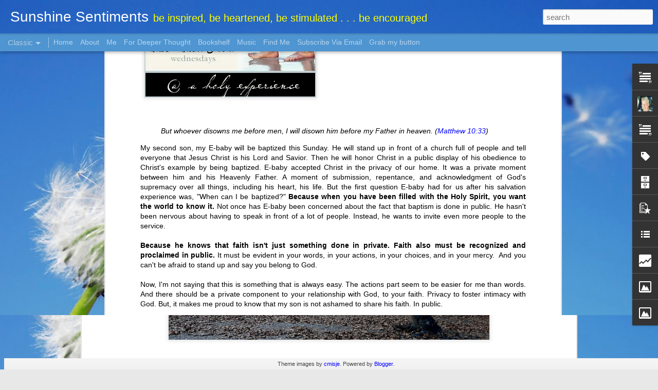

--- FILE ---
content_type: text/html; charset=UTF-8
request_url: http://www.sunshine-sentiments.com/b/stats?style=BLACK_TRANSPARENT&timeRange=ALL_TIME&token=APq4FmCc838YinWKvme0RvSuPhDllMHYUW9I5xXk3WUSjBicMf5SzCUa0ArgcJ0o9UNaEeJb2zI68BSMq71W-EcdLxY6YEmtug&v=0&action=initial&widgetId=Stats1&responseType=js
body_size: 264
content:
{"total":459217,"sparklineOptions":{"backgroundColor":{"fillOpacity":0.1,"fill":"#000000"},"series":[{"areaOpacity":0.3,"color":"#202020"}]},"sparklineData":[[0,22],[1,28],[2,43],[3,99],[4,65],[5,86],[6,18],[7,22],[8,31],[9,10],[10,26],[11,19],[12,15],[13,14],[14,9],[15,33],[16,42],[17,18],[18,20],[19,12],[20,11],[21,93],[22,18],[23,12],[24,9],[25,24],[26,58],[27,65],[28,21],[29,14]],"nextTickMs":514285}

--- FILE ---
content_type: text/html; charset=UTF-8
request_url: http://www.sunshine-sentiments.com/b/stats?style=BLACK_TRANSPARENT&timeRange=ALL_TIME&token=APq4FmCw784rQJEbRzKqenFImBQ4jRD5SaKHHziD6RXE4fa0jxzqIWa-L1Cwv05Q_mbn1dhKDgvXWdi77wwOp-yvs8NWc0hAeg&v=0&action=initial&widgetId=Stats1&responseType=js
body_size: 264
content:
{"total":459217,"sparklineOptions":{"backgroundColor":{"fillOpacity":0.1,"fill":"#000000"},"series":[{"areaOpacity":0.3,"color":"#202020"}]},"sparklineData":[[0,22],[1,28],[2,43],[3,99],[4,65],[5,86],[6,18],[7,22],[8,31],[9,10],[10,26],[11,19],[12,15],[13,14],[14,9],[15,33],[16,42],[17,18],[18,20],[19,12],[20,11],[21,93],[22,18],[23,12],[24,9],[25,24],[26,58],[27,65],[28,21],[29,14]],"nextTickMs":514285}

--- FILE ---
content_type: text/javascript; charset=UTF-8
request_url: http://www.sunshine-sentiments.com/?v=0&action=initial&widgetId=Text2&responseType=js&xssi_token=AOuZoY4SY3guKBbC4uVnDTM9jBCDg0jGzQ%3A1769902292087
body_size: 565
content:
try {
_WidgetManager._HandleControllerResult('Text2', 'initial',{'content': '\x3cdiv\x3e\x3cspan class\x3d\x22Apple-style-span\x22  style\x3d\x22font-family:\x27Charis SIL\x27, charis, Verdana, Arial, Helvetica, sans-serif;\x22\x3e\x3cspan class\x3d\x22Apple-style-span\x22  style\x3d\x22color:#663366;\x22\x3eFor I am convinced that neither death nor life, neither angels nor demons,\x3c/span\x3e\x3cspan class\x3d\x22Apple-style-span\x22  style\x3d\x22font-size:100%;\x22\x3e\x3cspan class\x3d\x22Apple-style-span\x22  style\x3d\x22 line-height: 6px;font-size:12px;\x22\x3e\x3cspan class\x3d\x22Apple-style-span\x22  style\x3d\x22color:#663366;\x22\x3e \x3c/span\x3e\x3c/span\x3e\x3c/span\x3e\x3cspan class\x3d\x22Apple-style-span\x22  style\x3d\x22color:#663366;\x22\x3eneither the present nor the future, nor any powers, neither height nor depth, nor anything else in all creation, will be able to separate us from the love of God that is in Christ Jesus our Lord.\x3c/span\x3e\x3c/span\x3e\x3c/div\x3e\x3cdiv\x3e\x3cspan class\x3d\x22Apple-style-span\x22  style\x3d\x22font-family:\x27Charis SIL\x27, charis, Verdana, Arial, Helvetica, sans-serif;\x22\x3e\x3cb\x3e\x3cspan class\x3d\x22Apple-style-span\x22  style\x3d\x22color:#663366;\x22\x3e\x3cbr/\x3e\x3c/span\x3e\x3c/b\x3e\x3c/span\x3e\x3c/div\x3e\x3cdiv\x3e\x3cspan class\x3d\x22Apple-style-span\x22  style\x3d\x22font-family:\x27Charis SIL\x27, charis, Verdana, Arial, Helvetica, sans-serif;\x22\x3e\x3cb\x3e\x3cspan class\x3d\x22Apple-style-span\x22  style\x3d\x22color:#663366;\x22\x3eThe Holy Bible,\x3c/span\x3e\x3c/b\x3e\x3c/span\x3e\x3c/div\x3e\x3cdiv\x3e\x3cspan class\x3d\x22Apple-style-span\x22   style\x3d\x22font-family:\x27Charis SIL\x27, charis, Verdana, Arial, Helvetica, sans-serif;color:#663366;\x22\x3e\x3cb\x3eRomans 8:38-39\x3c/b\x3e\x3c/span\x3e\x3c/div\x3e', 'title': 'My greatest encouragement'});
} catch (e) {
  if (typeof log != 'undefined') {
    log('HandleControllerResult failed: ' + e);
  }
}


--- FILE ---
content_type: text/javascript; charset=UTF-8
request_url: http://www.sunshine-sentiments.com/?v=0&action=initial&widgetId=BlogList1&responseType=js&xssi_token=AOuZoY4SY3guKBbC4uVnDTM9jBCDg0jGzQ%3A1769902292087
body_size: 3677
content:
try {
_WidgetManager._HandleControllerResult('BlogList1', 'initial',{'title': 'My Favorite Places', 'sortType': 'ALPHABETICAL', 'numItemsToShow': 0, 'showIcon': true, 'showItemTitle': false, 'showItemSnippet': false, 'showItemThumbnail': false, 'showTimePeriodSinceLastUpdate': false, 'tagName': 'BlogList1-www.sunshine-sentiments.com', 'textColor': '#000', 'linkColor': '#00c', 'totalItems': 11, 'showAllText': 'Show All', 'showNText': 'Show 11', 'items': [{'displayStyle': 'display: block;', 'blogTitle': 'Bring the Rain', 'blogUrl': 'https://angiesmithministries.com', 'blogIconUrl': 'https://lh3.googleusercontent.com/blogger_img_proxy/AEn0k_swyKzxebPUb7F0Y8h9snvsxZCxkgYG3t78t7iXbljTW2QzausUF-uiY6yhapTXzqqn5E6er7gLkR3gNrPScfTG6b_oDMHzITmsC9eO_gCY\x3ds16-w16-h16', 'itemTitle': 'Five Fingers', 'itemUrl': 'https://angiesmithministries.com/2009/05/five-fingers/', 'itemSnippet': 'I have been in tears since I got a message from Shaun Groves yesterday. A \nlarge cyclone hit East India, and it has affected the area we were in just \na few ...', 'itemThumbnail': '', 'timePeriodSinceLastUpdate': '16 years ago'}, {'displayStyle': 'display: block;', 'blogTitle': 'Chatting at the sky', 'blogUrl': 'https://emilypfreeman.com', 'blogIconUrl': 'https://lh3.googleusercontent.com/blogger_img_proxy/AEn0k_sowWfSD2fQf284nh4EVZuFrrjCJ14sY__L8OW2rY-6RLHOAlT3hEJmWUhlnOGEAarGWdlnxQm1r4keyR8bIEcE0uZfeF9acg\x3ds16-w16-h16', 'itemTitle': 'The Best Clogs (and Other Shoes I Love)', 'itemUrl': 'https://emilypfreeman.com/shoes/', 'itemSnippet': 'Check out episode 182: One Fun Decision (The Shoe Episode) for more \nridiculation about shoes. If you\u2019re coming here from that episode, welcome! \nHere are al...', 'itemThumbnail': '', 'timePeriodSinceLastUpdate': '4 years ago'}, {'displayStyle': 'display: block;', 'blogTitle': 'Cross Moms', 'blogUrl': 'http://www.crossmoms.com', 'blogIconUrl': 'https://lh3.googleusercontent.com/blogger_img_proxy/AEn0k_v5T2N_KY8N9joS-kvs1iNCBoXSLW7YkFyqPgnvROoHR1CaFvnOJgQXfyWK9JnxK_x4MSObRx-baOyPbY8tGUB72tHcrwj2\x3ds16-w16-h16', 'itemTitle': 'Habits That Support A Full and Balanced Life', 'itemUrl': 'http://www.crossmoms.com/habitsforfullandbalancedlife/', 'itemSnippet': '\n\nToday begins my journey through Cleaning House, A Mom\u2019s 12 Month Experiment \nto Rid Her Home of Youth Entitlement, by Kay Wills Wyma.  While the title \nmay...', 'itemThumbnail': '', 'timePeriodSinceLastUpdate': '9 years ago'}, {'displayStyle': 'display: block;', 'blogTitle': 'Holley Gerth', 'blogUrl': 'https://holleygerth.com/', 'blogIconUrl': 'https://lh3.googleusercontent.com/blogger_img_proxy/AEn0k_t17vO1dWugW5P3fq_QlKMW3ATGyWBi9xpwcAlFEAT-xtkdIV9l-h4SaYE1jEU30AmfPW_urgUZXdkdxeroYKT8ECUFO1JL\x3ds16-w16-h16', 'itemTitle': 'A Gentler, Pressure-Free Perspective for 2026', 'itemUrl': 'https://holleygerth.com/gentler-perspective-for-2026/', 'itemSnippet': 'I love the New Year\u2014the hope, the possibilities spread out before me like \nthe blank pages of a journal. I love to dream, set goals, imagine what \ncould be. ...', 'itemThumbnail': '', 'timePeriodSinceLastUpdate': '1 week ago'}, {'displayStyle': 'display: block;', 'blogTitle': 'Holy Experience', 'blogUrl': 'https://annvoskamp.com/', 'blogIconUrl': 'https://lh3.googleusercontent.com/blogger_img_proxy/AEn0k_t5jyqQzxWsNM1y2KswncgWOd-veyNp5P8YP_TvgoaypNkIg0KCpIZFEWWPAeEaQ3E_SdmT7pquNNVWjkldC6f620HJdA\x3ds16-w16-h16', 'itemTitle': 'The Pursuit of a Savior Who Knows Our Sorrows', 'itemUrl': 'https://annvoskamp.com/2026/01/the-pursuit-of-a-savior-who-knows-our-sorrows/#utm_source\x3drss\x26utm_medium\x3drss\x26utm_campaign\x3dthe-pursuit-of-a-savior-who-knows-our-sorrows', 'itemSnippet': 'More than two decades ago, Kristin Demery, Kendra Roehl, and Julie Fisk \nwere among those who gathered for a living-room Bible study started by \nKendra and K...', 'itemThumbnail': '', 'timePeriodSinceLastUpdate': '1 day ago'}, {'displayStyle': 'display: block;', 'blogTitle': 'Little Bit Funky', 'blogUrl': 'http://www.littlebitfunky.com/', 'blogIconUrl': 'https://lh3.googleusercontent.com/blogger_img_proxy/AEn0k_tbFoS6RNbSH0lgYA5NybbTPqOkA6Rkj694i8n_8uj6p66oDrWr1P3MKom70kvYle4E9dCBJ4zevRbuKFnzrOnoqPs4KH0yrsqy9Vgh\x3ds16-w16-h16', 'itemTitle': 'Christmas Books 2022!', 'itemUrl': 'http://www.littlebitfunky.com/2022/12/christmas-books-2022.html', 'itemSnippet': 'It\u2019s been over two years since I\u2019ve posted here. I haven\x27t quite felt like \nI should let this space go but I also haven\x27t quite known what to do with \nit. Bl...', 'itemThumbnail': {'url': 'https://blogger.googleusercontent.com/img/b/R29vZ2xl/AVvXsEg9R2VnnNidxr3uHl_vr4FLJKXeFZqQQeDDJY5t9qM6QNZfiv5b8Lb1MLbHAHgvwdnnVulmKcphJfJ2qZ3wMreYERpBwqpTBJ-N71pjaC38vqUbWX5gHihbXdpjExFmNv3aiF7x4KaLqWKV_-7QUNCMevsL-Lyv4a-sZTA_RE1QqqoEpsYpXQVs4ef6/s72-w300-h400-c/IMG_2998.HEIC', 'width': 72, 'height': 72}, 'timePeriodSinceLastUpdate': '3 years ago'}, {'displayStyle': 'display: block;', 'blogTitle': 'No Ordinary Blog Hop', 'blogUrl': 'http://noordinarybloghop.blogspot.com/feeds/posts/default', 'blogIconUrl': 'https://lh3.googleusercontent.com/blogger_img_proxy/AEn0k_uyeKj5hDgJ-5QFXjJtRlrnFpVZwUVDh7_yLJkyVWW9FM8iCAiElpAmG-bRTdUZvHglqeOHEfj2jlu2Gs5N6B_Hh8iBLQS0uZPUnm8dfegR8ZwL4Q\x3ds16-w16-h16'}, {'displayStyle': 'display: block;', 'blogTitle': 'On the Alberta/Montana Border', 'blogUrl': 'https://dlt-lifeontheranch.blogspot.com/', 'blogIconUrl': 'https://lh3.googleusercontent.com/blogger_img_proxy/AEn0k_umq-rwKs8vak1LGggN_W2PePxsP2j24rwhQ7gPgS1SknFga-eikTEf43ncXMxv8QTx8BCLzClMdTj5DMj4vttrutYAuM6zMHNwN7mT0rRemZ61hNNI9A\x3ds16-w16-h16', 'itemTitle': 'Beauty and the Beast (AKA: Parenting Gone Wrong That Turns Out All Right. \nOr Something Similar\u2026)', 'itemUrl': 'https://dlt-lifeontheranch.blogspot.com/2026/01/beauty-and-beast-aka-parenting-gone.html', 'itemSnippet': '\n\n\nOnce there was a widower of middle age with three daughters.\nTwo of this man\u2019s daughters were vain and unpleasant.\nBut the youngest, Belle, was both sweet...', 'itemThumbnail': {'url': 'https://blogger.googleusercontent.com/img/b/R29vZ2xl/AVvXsEiA0jRVzvIJpktz6xIsK1HERer0V_jMd6iZRd6Y7AnVzS81UBggQvaKdEL-a26T063zL73C32hbX4hXrcRDR32t1dDBY4AaqgtiJah_WnA6Xop3lq3imLL5fHTEh_lqvkQpzBgxa5pdhJ-3r99CpE7aorbsUWSKSlsL1yimPkLPT2Vu4DsU5pu0Vto_3Ep2/s72-c/Beauty.jpg', 'width': 72, 'height': 72}, 'timePeriodSinceLastUpdate': '1 week ago'}, {'displayStyle': 'display: block;', 'blogTitle': 'Shaun Groves', 'blogUrl': 'https://shaungroves.com', 'blogIconUrl': 'https://lh3.googleusercontent.com/blogger_img_proxy/AEn0k_tMJDS4WSyAK_nS40paG_xnggErjD9RKFX97TdntRSoaVZLU-IKv_7ajv8-6WJZI5QeLFe6yey-i5VEr2XCRCK70fHk9Gs\x3ds16-w16-h16', 'itemTitle': 'Can I Coach You? (Now offering public speaking coaching!)', 'itemUrl': 'https://shaungroves.com/2021/09/can-i-coach-you-now-offering-public-speaking-coaching/', 'itemSnippet': '\n\nI\u2019ve been speaking on behalf of Compassion International at churches, \nconcerts, conferences, and colleges for sixteen years now. In that time, \nwe\u2019ve seen...', 'itemThumbnail': '', 'timePeriodSinceLastUpdate': '4 years ago'}, {'displayStyle': 'display: block;', 'blogTitle': 'Simple Mom', 'blogUrl': 'https://rapid-enlargement.info/', 'blogIconUrl': 'https://lh3.googleusercontent.com/blogger_img_proxy/AEn0k_s68vWSAX3S2UHQtf2n0NMZxjda9HqYCFvdQsxBRugSYkuGjSHt7RSca5xAQY8PX8LJABedXBHQNQuNPCOC-ClpPRawcuAnfhkOKUBFCQ\x3ds16-w16-h16', 'itemTitle': 'Tabletki na Powi\u0119kszanie Penisa - Nowy Ranking 2023', 'itemUrl': 'https://rapid-enlargement.info/', 'itemSnippet': '\n\n', 'itemThumbnail': '', 'timePeriodSinceLastUpdate': '2 years ago'}, {'displayStyle': 'display: block;', 'blogTitle': 'Tales from a gypsy mama', 'blogUrl': 'http://lisajobaker.com', 'blogIconUrl': 'https://lh3.googleusercontent.com/blogger_img_proxy/AEn0k_v8tG8J3i8P11WjgzRfch2wKGvaoI5zz5j6xzfh6IzUhWOdgQBAB5VI3n18O7xcECzV1bfvq-g4RUSplqlUy75Yl_7vnA\x3ds16-w16-h16', 'itemTitle': 'For the days when you wonder if you matter at all', 'itemUrl': 'http://lisajobaker.com/2017/11/for-the-days-when-you-wonder-if-you-matter-at-all/', 'itemSnippet': 'There were two years in South Africa that were both the worst and most \nwonderful of my life. It made it easy to stay home on Sundays and get lost \nin a book...', 'itemThumbnail': '', 'timePeriodSinceLastUpdate': '8 years ago'}]});
} catch (e) {
  if (typeof log != 'undefined') {
    log('HandleControllerResult failed: ' + e);
  }
}


--- FILE ---
content_type: text/javascript; charset=UTF-8
request_url: http://www.sunshine-sentiments.com/?v=0&action=initial&widgetId=Stats1&responseType=js&xssi_token=AOuZoY4SY3guKBbC4uVnDTM9jBCDg0jGzQ%3A1769902292087
body_size: 391
content:
try {
_WidgetManager._HandleControllerResult('Stats1', 'initial',{'title': 'Total Pageviews', 'showGraphicalCounter': false, 'showAnimatedCounter': true, 'showSparkline': false, 'statsUrl': '//www.sunshine-sentiments.com/b/stats?style\x3dBLACK_TRANSPARENT\x26timeRange\x3dALL_TIME\x26token\x3dAPq4FmCc838YinWKvme0RvSuPhDllMHYUW9I5xXk3WUSjBicMf5SzCUa0ArgcJ0o9UNaEeJb2zI68BSMq71W-EcdLxY6YEmtug'});
} catch (e) {
  if (typeof log != 'undefined') {
    log('HandleControllerResult failed: ' + e);
  }
}


--- FILE ---
content_type: text/javascript; charset=UTF-8
request_url: http://www.sunshine-sentiments.com/?v=0&action=initial&widgetId=PopularPosts1&responseType=js&xssi_token=AOuZoY4SY3guKBbC4uVnDTM9jBCDg0jGzQ%3A1769902292087
body_size: 1590
content:
try {
_WidgetManager._HandleControllerResult('PopularPosts1', 'initial',{'title': 'Popular Posts', 'showSnippets': false, 'showThumbnails': true, 'thumbnailSize': 72, 'showAuthor': false, 'showDate': false, 'posts': [{'id': '8997429383566149411', 'title': 'What Is It?', 'href': 'http://www.sunshine-sentiments.com/2024/11/what-is-it.html', 'snippet': 'In the past year, a lot of changes have been happening in my life. It\u2019s nothing that others in the same period of life haven\u2019t faced before ...', 'thumbnail': 'https://blogger.googleusercontent.com/img/b/R29vZ2xl/AVvXsEifjHtGAixUbjs_mF73CLdridDMUuUMBjSYZWb5e9Me9jg1DkYApyxLUku6XyEdvnFiyfFTw6YUIEMIdIDrmGIe92yvp-OQkR1y8pTMhsAw8Ja94gRC12F4x0KdPlZNq51flDZAXcfsbJhJbPpfh8oyQQGPEXe6_0zcnT79AM2-mPL0IeMiuqs0CfRyrZ4/s72-w640-c-h480/IMG_2975.jpeg', 'featuredImage': 'https://blogger.googleusercontent.com/img/b/R29vZ2xl/AVvXsEifjHtGAixUbjs_mF73CLdridDMUuUMBjSYZWb5e9Me9jg1DkYApyxLUku6XyEdvnFiyfFTw6YUIEMIdIDrmGIe92yvp-OQkR1y8pTMhsAw8Ja94gRC12F4x0KdPlZNq51flDZAXcfsbJhJbPpfh8oyQQGPEXe6_0zcnT79AM2-mPL0IeMiuqs0CfRyrZ4/w640-h480/IMG_2975.jpeg'}, {'id': '2208214613197250227', 'title': 'Exhaustion and Obedience', 'href': 'http://www.sunshine-sentiments.com/2022/04/exhaustion-and-obedience.html', 'snippet': 'Recently, I\u2019ve been having a discussion with God about exhaustion. It started, I thought, with a verse that jumped out at me while reading J...', 'thumbnail': 'https://blogger.googleusercontent.com/img/b/R29vZ2xl/AVvXsEgcieKJMGOu_7TjpO00qLpSQCJ6p1PkivnZJKkZoUFyJ3VmB51DwEvFb5o4MGvDQBgsd8Hd5550W4_NMqlqJjQk6eJrNugg4sEU2mJ3yrc-wV42sbqsKKCAdGdRAk-lIUICYA6gtEmIUc4_TdHrllutIuR6NGhWS7gDdh3MfyOEaB5a--azblF04mHh/s72-w400-c-h301/1536B112-07EA-4D7F-B1BC-6D28B35EBC46.jpeg', 'featuredImage': 'https://blogger.googleusercontent.com/img/b/R29vZ2xl/AVvXsEgcieKJMGOu_7TjpO00qLpSQCJ6p1PkivnZJKkZoUFyJ3VmB51DwEvFb5o4MGvDQBgsd8Hd5550W4_NMqlqJjQk6eJrNugg4sEU2mJ3yrc-wV42sbqsKKCAdGdRAk-lIUICYA6gtEmIUc4_TdHrllutIuR6NGhWS7gDdh3MfyOEaB5a--azblF04mHh/w400-h301/1536B112-07EA-4D7F-B1BC-6D28B35EBC46.jpeg'}, {'id': '6480616893135423494', 'title': 'So you want to parent well during a pandemic . . . ', 'href': 'http://www.sunshine-sentiments.com/2020/04/so-you-want-to-parent-well-during.html', 'snippet': '    Sometimes I amuse myself by thinking up titles for chapters of the parenting manual that sadly never appeared in our mailbox after the b...', 'thumbnail': 'https://blogger.googleusercontent.com/img/b/R29vZ2xl/AVvXsEj2fn04rbT3mLIQ-K5w_WAhdC79FvTM0rw_DzGvqZnTURfQA08XWGHTxZdrh2pTOdUuWe7vfCXbU_Q9lzhK_1gybxUV_iD2lbWxawK2L2uRh9dc3j7sChDFun1WLAwRYnliC2tiTP1ArnY/s72-c/IMG_8259.jpeg', 'featuredImage': 'https://blogger.googleusercontent.com/img/b/R29vZ2xl/AVvXsEj2fn04rbT3mLIQ-K5w_WAhdC79FvTM0rw_DzGvqZnTURfQA08XWGHTxZdrh2pTOdUuWe7vfCXbU_Q9lzhK_1gybxUV_iD2lbWxawK2L2uRh9dc3j7sChDFun1WLAwRYnliC2tiTP1ArnY/s640/IMG_8259.jpeg'}, {'id': '4995385235414540156', 'title': 'How to have and keep peace', 'href': 'http://www.sunshine-sentiments.com/2013/02/how-to-have-and-keep-peace.html', 'snippet': 'If you\x26#39;ve spent any time in a house with multiple children, you know something about seeking peace. There are some days when all I want ...'}, {'id': '5531559044806636810', 'title': 'How to forgive', 'href': 'http://www.sunshine-sentiments.com/2011/04/how-to-forgive.html', 'snippet': 'I have always been a black and white sort of a person. Something is either wrong or right, and there needs to be a just punishment for the w...'}]});
} catch (e) {
  if (typeof log != 'undefined') {
    log('HandleControllerResult failed: ' + e);
  }
}


--- FILE ---
content_type: text/javascript; charset=UTF-8
request_url: http://www.sunshine-sentiments.com/?v=0&action=initial&widgetId=BlogList1&responseType=js&xssi_token=AOuZoY4SY3guKBbC4uVnDTM9jBCDg0jGzQ%3A1769902292087
body_size: 3677
content:
try {
_WidgetManager._HandleControllerResult('BlogList1', 'initial',{'title': 'My Favorite Places', 'sortType': 'ALPHABETICAL', 'numItemsToShow': 0, 'showIcon': true, 'showItemTitle': false, 'showItemSnippet': false, 'showItemThumbnail': false, 'showTimePeriodSinceLastUpdate': false, 'tagName': 'BlogList1-www.sunshine-sentiments.com', 'textColor': '#000', 'linkColor': '#00c', 'totalItems': 11, 'showAllText': 'Show All', 'showNText': 'Show 11', 'items': [{'displayStyle': 'display: block;', 'blogTitle': 'Bring the Rain', 'blogUrl': 'https://angiesmithministries.com', 'blogIconUrl': 'https://lh3.googleusercontent.com/blogger_img_proxy/AEn0k_swyKzxebPUb7F0Y8h9snvsxZCxkgYG3t78t7iXbljTW2QzausUF-uiY6yhapTXzqqn5E6er7gLkR3gNrPScfTG6b_oDMHzITmsC9eO_gCY\x3ds16-w16-h16', 'itemTitle': 'Five Fingers', 'itemUrl': 'https://angiesmithministries.com/2009/05/five-fingers/', 'itemSnippet': 'I have been in tears since I got a message from Shaun Groves yesterday. A \nlarge cyclone hit East India, and it has affected the area we were in just \na few ...', 'itemThumbnail': '', 'timePeriodSinceLastUpdate': '16 years ago'}, {'displayStyle': 'display: block;', 'blogTitle': 'Chatting at the sky', 'blogUrl': 'https://emilypfreeman.com', 'blogIconUrl': 'https://lh3.googleusercontent.com/blogger_img_proxy/AEn0k_sowWfSD2fQf284nh4EVZuFrrjCJ14sY__L8OW2rY-6RLHOAlT3hEJmWUhlnOGEAarGWdlnxQm1r4keyR8bIEcE0uZfeF9acg\x3ds16-w16-h16', 'itemTitle': 'The Best Clogs (and Other Shoes I Love)', 'itemUrl': 'https://emilypfreeman.com/shoes/', 'itemSnippet': 'Check out episode 182: One Fun Decision (The Shoe Episode) for more \nridiculation about shoes. If you\u2019re coming here from that episode, welcome! \nHere are al...', 'itemThumbnail': '', 'timePeriodSinceLastUpdate': '4 years ago'}, {'displayStyle': 'display: block;', 'blogTitle': 'Cross Moms', 'blogUrl': 'http://www.crossmoms.com', 'blogIconUrl': 'https://lh3.googleusercontent.com/blogger_img_proxy/AEn0k_v5T2N_KY8N9joS-kvs1iNCBoXSLW7YkFyqPgnvROoHR1CaFvnOJgQXfyWK9JnxK_x4MSObRx-baOyPbY8tGUB72tHcrwj2\x3ds16-w16-h16', 'itemTitle': 'Habits That Support A Full and Balanced Life', 'itemUrl': 'http://www.crossmoms.com/habitsforfullandbalancedlife/', 'itemSnippet': '\n\nToday begins my journey through Cleaning House, A Mom\u2019s 12 Month Experiment \nto Rid Her Home of Youth Entitlement, by Kay Wills Wyma.  While the title \nmay...', 'itemThumbnail': '', 'timePeriodSinceLastUpdate': '9 years ago'}, {'displayStyle': 'display: block;', 'blogTitle': 'Holley Gerth', 'blogUrl': 'https://holleygerth.com/', 'blogIconUrl': 'https://lh3.googleusercontent.com/blogger_img_proxy/AEn0k_t17vO1dWugW5P3fq_QlKMW3ATGyWBi9xpwcAlFEAT-xtkdIV9l-h4SaYE1jEU30AmfPW_urgUZXdkdxeroYKT8ECUFO1JL\x3ds16-w16-h16', 'itemTitle': 'A Gentler, Pressure-Free Perspective for 2026', 'itemUrl': 'https://holleygerth.com/gentler-perspective-for-2026/', 'itemSnippet': 'I love the New Year\u2014the hope, the possibilities spread out before me like \nthe blank pages of a journal. I love to dream, set goals, imagine what \ncould be. ...', 'itemThumbnail': '', 'timePeriodSinceLastUpdate': '1 week ago'}, {'displayStyle': 'display: block;', 'blogTitle': 'Holy Experience', 'blogUrl': 'https://annvoskamp.com/', 'blogIconUrl': 'https://lh3.googleusercontent.com/blogger_img_proxy/AEn0k_t5jyqQzxWsNM1y2KswncgWOd-veyNp5P8YP_TvgoaypNkIg0KCpIZFEWWPAeEaQ3E_SdmT7pquNNVWjkldC6f620HJdA\x3ds16-w16-h16', 'itemTitle': 'The Pursuit of a Savior Who Knows Our Sorrows', 'itemUrl': 'https://annvoskamp.com/2026/01/the-pursuit-of-a-savior-who-knows-our-sorrows/#utm_source\x3drss\x26utm_medium\x3drss\x26utm_campaign\x3dthe-pursuit-of-a-savior-who-knows-our-sorrows', 'itemSnippet': 'More than two decades ago, Kristin Demery, Kendra Roehl, and Julie Fisk \nwere among those who gathered for a living-room Bible study started by \nKendra and K...', 'itemThumbnail': '', 'timePeriodSinceLastUpdate': '1 day ago'}, {'displayStyle': 'display: block;', 'blogTitle': 'Little Bit Funky', 'blogUrl': 'http://www.littlebitfunky.com/', 'blogIconUrl': 'https://lh3.googleusercontent.com/blogger_img_proxy/AEn0k_tbFoS6RNbSH0lgYA5NybbTPqOkA6Rkj694i8n_8uj6p66oDrWr1P3MKom70kvYle4E9dCBJ4zevRbuKFnzrOnoqPs4KH0yrsqy9Vgh\x3ds16-w16-h16', 'itemTitle': 'Christmas Books 2022!', 'itemUrl': 'http://www.littlebitfunky.com/2022/12/christmas-books-2022.html', 'itemSnippet': 'It\u2019s been over two years since I\u2019ve posted here. I haven\x27t quite felt like \nI should let this space go but I also haven\x27t quite known what to do with \nit. Bl...', 'itemThumbnail': {'url': 'https://blogger.googleusercontent.com/img/b/R29vZ2xl/AVvXsEg9R2VnnNidxr3uHl_vr4FLJKXeFZqQQeDDJY5t9qM6QNZfiv5b8Lb1MLbHAHgvwdnnVulmKcphJfJ2qZ3wMreYERpBwqpTBJ-N71pjaC38vqUbWX5gHihbXdpjExFmNv3aiF7x4KaLqWKV_-7QUNCMevsL-Lyv4a-sZTA_RE1QqqoEpsYpXQVs4ef6/s72-w300-h400-c/IMG_2998.HEIC', 'width': 72, 'height': 72}, 'timePeriodSinceLastUpdate': '3 years ago'}, {'displayStyle': 'display: block;', 'blogTitle': 'No Ordinary Blog Hop', 'blogUrl': 'http://noordinarybloghop.blogspot.com/feeds/posts/default', 'blogIconUrl': 'https://lh3.googleusercontent.com/blogger_img_proxy/AEn0k_uyeKj5hDgJ-5QFXjJtRlrnFpVZwUVDh7_yLJkyVWW9FM8iCAiElpAmG-bRTdUZvHglqeOHEfj2jlu2Gs5N6B_Hh8iBLQS0uZPUnm8dfegR8ZwL4Q\x3ds16-w16-h16'}, {'displayStyle': 'display: block;', 'blogTitle': 'On the Alberta/Montana Border', 'blogUrl': 'https://dlt-lifeontheranch.blogspot.com/', 'blogIconUrl': 'https://lh3.googleusercontent.com/blogger_img_proxy/AEn0k_umq-rwKs8vak1LGggN_W2PePxsP2j24rwhQ7gPgS1SknFga-eikTEf43ncXMxv8QTx8BCLzClMdTj5DMj4vttrutYAuM6zMHNwN7mT0rRemZ61hNNI9A\x3ds16-w16-h16', 'itemTitle': 'Beauty and the Beast (AKA: Parenting Gone Wrong That Turns Out All Right. \nOr Something Similar\u2026)', 'itemUrl': 'https://dlt-lifeontheranch.blogspot.com/2026/01/beauty-and-beast-aka-parenting-gone.html', 'itemSnippet': '\n\n\nOnce there was a widower of middle age with three daughters.\nTwo of this man\u2019s daughters were vain and unpleasant.\nBut the youngest, Belle, was both sweet...', 'itemThumbnail': {'url': 'https://blogger.googleusercontent.com/img/b/R29vZ2xl/AVvXsEiA0jRVzvIJpktz6xIsK1HERer0V_jMd6iZRd6Y7AnVzS81UBggQvaKdEL-a26T063zL73C32hbX4hXrcRDR32t1dDBY4AaqgtiJah_WnA6Xop3lq3imLL5fHTEh_lqvkQpzBgxa5pdhJ-3r99CpE7aorbsUWSKSlsL1yimPkLPT2Vu4DsU5pu0Vto_3Ep2/s72-c/Beauty.jpg', 'width': 72, 'height': 72}, 'timePeriodSinceLastUpdate': '1 week ago'}, {'displayStyle': 'display: block;', 'blogTitle': 'Shaun Groves', 'blogUrl': 'https://shaungroves.com', 'blogIconUrl': 'https://lh3.googleusercontent.com/blogger_img_proxy/AEn0k_tMJDS4WSyAK_nS40paG_xnggErjD9RKFX97TdntRSoaVZLU-IKv_7ajv8-6WJZI5QeLFe6yey-i5VEr2XCRCK70fHk9Gs\x3ds16-w16-h16', 'itemTitle': 'Can I Coach You? (Now offering public speaking coaching!)', 'itemUrl': 'https://shaungroves.com/2021/09/can-i-coach-you-now-offering-public-speaking-coaching/', 'itemSnippet': '\n\nI\u2019ve been speaking on behalf of Compassion International at churches, \nconcerts, conferences, and colleges for sixteen years now. In that time, \nwe\u2019ve seen...', 'itemThumbnail': '', 'timePeriodSinceLastUpdate': '4 years ago'}, {'displayStyle': 'display: block;', 'blogTitle': 'Simple Mom', 'blogUrl': 'https://rapid-enlargement.info/', 'blogIconUrl': 'https://lh3.googleusercontent.com/blogger_img_proxy/AEn0k_s68vWSAX3S2UHQtf2n0NMZxjda9HqYCFvdQsxBRugSYkuGjSHt7RSca5xAQY8PX8LJABedXBHQNQuNPCOC-ClpPRawcuAnfhkOKUBFCQ\x3ds16-w16-h16', 'itemTitle': 'Tabletki na Powi\u0119kszanie Penisa - Nowy Ranking 2023', 'itemUrl': 'https://rapid-enlargement.info/', 'itemSnippet': '\n\n', 'itemThumbnail': '', 'timePeriodSinceLastUpdate': '2 years ago'}, {'displayStyle': 'display: block;', 'blogTitle': 'Tales from a gypsy mama', 'blogUrl': 'http://lisajobaker.com', 'blogIconUrl': 'https://lh3.googleusercontent.com/blogger_img_proxy/AEn0k_v8tG8J3i8P11WjgzRfch2wKGvaoI5zz5j6xzfh6IzUhWOdgQBAB5VI3n18O7xcECzV1bfvq-g4RUSplqlUy75Yl_7vnA\x3ds16-w16-h16', 'itemTitle': 'For the days when you wonder if you matter at all', 'itemUrl': 'http://lisajobaker.com/2017/11/for-the-days-when-you-wonder-if-you-matter-at-all/', 'itemSnippet': 'There were two years in South Africa that were both the worst and most \nwonderful of my life. It made it easy to stay home on Sundays and get lost \nin a book...', 'itemThumbnail': '', 'timePeriodSinceLastUpdate': '8 years ago'}]});
} catch (e) {
  if (typeof log != 'undefined') {
    log('HandleControllerResult failed: ' + e);
  }
}


--- FILE ---
content_type: text/javascript; charset=UTF-8
request_url: http://www.sunshine-sentiments.com/?v=0&action=initial&widgetId=PopularPosts1&responseType=js&xssi_token=AOuZoY4SY3guKBbC4uVnDTM9jBCDg0jGzQ%3A1769902292087
body_size: 1590
content:
try {
_WidgetManager._HandleControllerResult('PopularPosts1', 'initial',{'title': 'Popular Posts', 'showSnippets': false, 'showThumbnails': true, 'thumbnailSize': 72, 'showAuthor': false, 'showDate': false, 'posts': [{'id': '8997429383566149411', 'title': 'What Is It?', 'href': 'http://www.sunshine-sentiments.com/2024/11/what-is-it.html', 'snippet': 'In the past year, a lot of changes have been happening in my life. It\u2019s nothing that others in the same period of life haven\u2019t faced before ...', 'thumbnail': 'https://blogger.googleusercontent.com/img/b/R29vZ2xl/AVvXsEifjHtGAixUbjs_mF73CLdridDMUuUMBjSYZWb5e9Me9jg1DkYApyxLUku6XyEdvnFiyfFTw6YUIEMIdIDrmGIe92yvp-OQkR1y8pTMhsAw8Ja94gRC12F4x0KdPlZNq51flDZAXcfsbJhJbPpfh8oyQQGPEXe6_0zcnT79AM2-mPL0IeMiuqs0CfRyrZ4/s72-w640-c-h480/IMG_2975.jpeg', 'featuredImage': 'https://blogger.googleusercontent.com/img/b/R29vZ2xl/AVvXsEifjHtGAixUbjs_mF73CLdridDMUuUMBjSYZWb5e9Me9jg1DkYApyxLUku6XyEdvnFiyfFTw6YUIEMIdIDrmGIe92yvp-OQkR1y8pTMhsAw8Ja94gRC12F4x0KdPlZNq51flDZAXcfsbJhJbPpfh8oyQQGPEXe6_0zcnT79AM2-mPL0IeMiuqs0CfRyrZ4/w640-h480/IMG_2975.jpeg'}, {'id': '2208214613197250227', 'title': 'Exhaustion and Obedience', 'href': 'http://www.sunshine-sentiments.com/2022/04/exhaustion-and-obedience.html', 'snippet': 'Recently, I\u2019ve been having a discussion with God about exhaustion. It started, I thought, with a verse that jumped out at me while reading J...', 'thumbnail': 'https://blogger.googleusercontent.com/img/b/R29vZ2xl/AVvXsEgcieKJMGOu_7TjpO00qLpSQCJ6p1PkivnZJKkZoUFyJ3VmB51DwEvFb5o4MGvDQBgsd8Hd5550W4_NMqlqJjQk6eJrNugg4sEU2mJ3yrc-wV42sbqsKKCAdGdRAk-lIUICYA6gtEmIUc4_TdHrllutIuR6NGhWS7gDdh3MfyOEaB5a--azblF04mHh/s72-w400-c-h301/1536B112-07EA-4D7F-B1BC-6D28B35EBC46.jpeg', 'featuredImage': 'https://blogger.googleusercontent.com/img/b/R29vZ2xl/AVvXsEgcieKJMGOu_7TjpO00qLpSQCJ6p1PkivnZJKkZoUFyJ3VmB51DwEvFb5o4MGvDQBgsd8Hd5550W4_NMqlqJjQk6eJrNugg4sEU2mJ3yrc-wV42sbqsKKCAdGdRAk-lIUICYA6gtEmIUc4_TdHrllutIuR6NGhWS7gDdh3MfyOEaB5a--azblF04mHh/w400-h301/1536B112-07EA-4D7F-B1BC-6D28B35EBC46.jpeg'}, {'id': '6480616893135423494', 'title': 'So you want to parent well during a pandemic . . . ', 'href': 'http://www.sunshine-sentiments.com/2020/04/so-you-want-to-parent-well-during.html', 'snippet': '    Sometimes I amuse myself by thinking up titles for chapters of the parenting manual that sadly never appeared in our mailbox after the b...', 'thumbnail': 'https://blogger.googleusercontent.com/img/b/R29vZ2xl/AVvXsEj2fn04rbT3mLIQ-K5w_WAhdC79FvTM0rw_DzGvqZnTURfQA08XWGHTxZdrh2pTOdUuWe7vfCXbU_Q9lzhK_1gybxUV_iD2lbWxawK2L2uRh9dc3j7sChDFun1WLAwRYnliC2tiTP1ArnY/s72-c/IMG_8259.jpeg', 'featuredImage': 'https://blogger.googleusercontent.com/img/b/R29vZ2xl/AVvXsEj2fn04rbT3mLIQ-K5w_WAhdC79FvTM0rw_DzGvqZnTURfQA08XWGHTxZdrh2pTOdUuWe7vfCXbU_Q9lzhK_1gybxUV_iD2lbWxawK2L2uRh9dc3j7sChDFun1WLAwRYnliC2tiTP1ArnY/s640/IMG_8259.jpeg'}, {'id': '4995385235414540156', 'title': 'How to have and keep peace', 'href': 'http://www.sunshine-sentiments.com/2013/02/how-to-have-and-keep-peace.html', 'snippet': 'If you\x26#39;ve spent any time in a house with multiple children, you know something about seeking peace. There are some days when all I want ...'}, {'id': '5531559044806636810', 'title': 'How to forgive', 'href': 'http://www.sunshine-sentiments.com/2011/04/how-to-forgive.html', 'snippet': 'I have always been a black and white sort of a person. Something is either wrong or right, and there needs to be a just punishment for the w...'}]});
} catch (e) {
  if (typeof log != 'undefined') {
    log('HandleControllerResult failed: ' + e);
  }
}


--- FILE ---
content_type: text/javascript; charset=UTF-8
request_url: http://www.sunshine-sentiments.com/?v=0&action=initial&widgetId=Attribution1&responseType=js&xssi_token=AOuZoY4SY3guKBbC4uVnDTM9jBCDg0jGzQ%3A1769902292087
body_size: 310
content:
try {
_WidgetManager._HandleControllerResult('Attribution1', 'initial',{'attribution': 'Theme images by \x3ca href\x3d\x27http://www.istockphoto.com/googleimages.php?id\x3d3537940\x26platform\x3dblogger\x26langregion\x3den\x27 target\x3d\x27_blank\x27\x3ecmisje\x3c/a\x3e. Powered by \x3ca href\x3d\x27https://www.blogger.com\x27 target\x3d\x27_blank\x27\x3eBlogger\x3c/a\x3e.'});
} catch (e) {
  if (typeof log != 'undefined') {
    log('HandleControllerResult failed: ' + e);
  }
}


--- FILE ---
content_type: text/javascript; charset=UTF-8
request_url: http://www.sunshine-sentiments.com/?v=0&action=initial&widgetId=Stats1&responseType=js&xssi_token=AOuZoY4SY3guKBbC4uVnDTM9jBCDg0jGzQ%3A1769902292087
body_size: 391
content:
try {
_WidgetManager._HandleControllerResult('Stats1', 'initial',{'title': 'Total Pageviews', 'showGraphicalCounter': false, 'showAnimatedCounter': true, 'showSparkline': false, 'statsUrl': '//www.sunshine-sentiments.com/b/stats?style\x3dBLACK_TRANSPARENT\x26timeRange\x3dALL_TIME\x26token\x3dAPq4FmCw784rQJEbRzKqenFImBQ4jRD5SaKHHziD6RXE4fa0jxzqIWa-L1Cwv05Q_mbn1dhKDgvXWdi77wwOp-yvs8NWc0hAeg'});
} catch (e) {
  if (typeof log != 'undefined') {
    log('HandleControllerResult failed: ' + e);
  }
}
